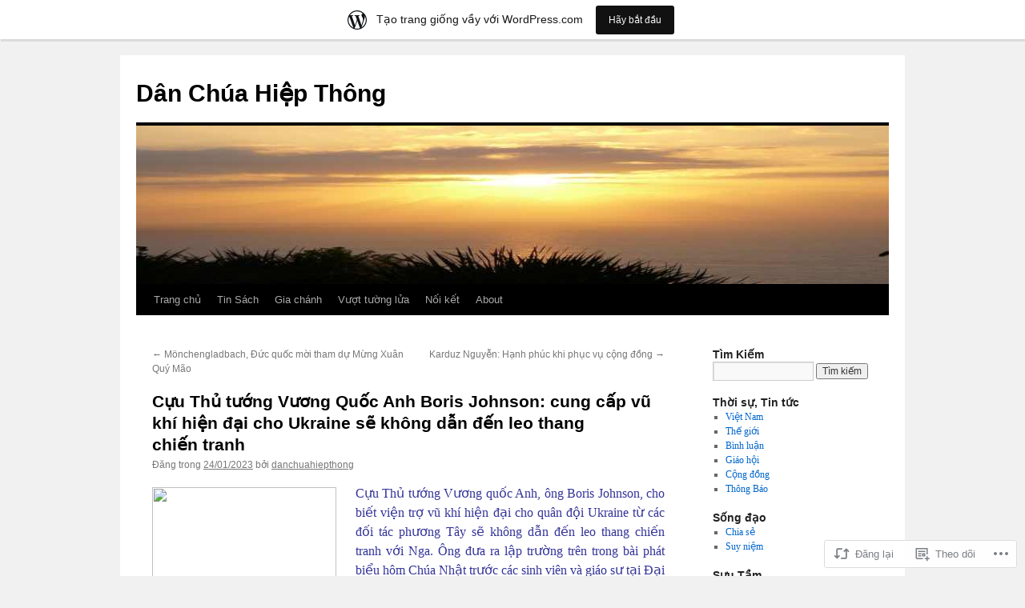

--- FILE ---
content_type: text/html; charset=UTF-8
request_url: https://danchuahiepthong.wordpress.com/2023/01/24/cuu-thu-tuong-vuong-quoc-anh-boris-johnson-cung-cap-vu-khi-hien-dai-cho-ukraine-se-khong-dan-den-leo-thang-chien-tranh/
body_size: 19637
content:
<!DOCTYPE html>
<html lang="vi">
<head>
<meta charset="UTF-8" />
<title>
Cựu Thủ tướng Vương Quốc Anh Boris Johnson: cung cấp vũ khí hiện đại cho Ukraine sẽ không dẫn đến leo thang chiến tranh | Dân Chúa Hiệp Thông</title>
<link rel="profile" href="https://gmpg.org/xfn/11" />
<link rel="stylesheet" type="text/css" media="all" href="https://s0.wp.com/wp-content/themes/pub/twentyten/style.css?m=1659017451i&amp;ver=20190507" />
<link rel="pingback" href="https://danchuahiepthong.wordpress.com/xmlrpc.php">
<meta name='robots' content='max-image-preview:large' />
<link rel='dns-prefetch' href='//s0.wp.com' />
<link rel="alternate" type="application/rss+xml" title="Dòng thông tin Dân Chúa Hiệp Thông &raquo;" href="https://danchuahiepthong.wordpress.com/feed/" />
<link rel="alternate" type="application/rss+xml" title="Dân Chúa Hiệp Thông &raquo; Dòng bình luận" href="https://danchuahiepthong.wordpress.com/comments/feed/" />
	<script type="text/javascript">
		/* <![CDATA[ */
		function addLoadEvent(func) {
			var oldonload = window.onload;
			if (typeof window.onload != 'function') {
				window.onload = func;
			} else {
				window.onload = function () {
					oldonload();
					func();
				}
			}
		}
		/* ]]> */
	</script>
	<link crossorigin='anonymous' rel='stylesheet' id='all-css-0-1' href='/_static/??-eJxtjNsKwjAQRH/IuBYl4oP4LWm6hDSbbMhu8Pe1pSheXgbOcGbgXo3nolgUcjeVeohFYEatzqeNITMvMXVCgYbkFCdTWfSL9l5kB/8vKSZ8H6/0o4/E4TXIriXUWIIZXYOn+tks41u+Dmc72NPhYo/zAy/zS9w=&cssminify=yes' type='text/css' media='all' />
<style id='wp-emoji-styles-inline-css'>

	img.wp-smiley, img.emoji {
		display: inline !important;
		border: none !important;
		box-shadow: none !important;
		height: 1em !important;
		width: 1em !important;
		margin: 0 0.07em !important;
		vertical-align: -0.1em !important;
		background: none !important;
		padding: 0 !important;
	}
/*# sourceURL=wp-emoji-styles-inline-css */
</style>
<link crossorigin='anonymous' rel='stylesheet' id='all-css-2-1' href='/wp-content/plugins/gutenberg-core/v22.4.0/build/styles/block-library/style.min.css?m=1768935615i&cssminify=yes' type='text/css' media='all' />
<style id='wp-block-library-inline-css'>
.has-text-align-justify {
	text-align:justify;
}
.has-text-align-justify{text-align:justify;}

/*# sourceURL=wp-block-library-inline-css */
</style><style id='global-styles-inline-css'>
:root{--wp--preset--aspect-ratio--square: 1;--wp--preset--aspect-ratio--4-3: 4/3;--wp--preset--aspect-ratio--3-4: 3/4;--wp--preset--aspect-ratio--3-2: 3/2;--wp--preset--aspect-ratio--2-3: 2/3;--wp--preset--aspect-ratio--16-9: 16/9;--wp--preset--aspect-ratio--9-16: 9/16;--wp--preset--color--black: #000;--wp--preset--color--cyan-bluish-gray: #abb8c3;--wp--preset--color--white: #fff;--wp--preset--color--pale-pink: #f78da7;--wp--preset--color--vivid-red: #cf2e2e;--wp--preset--color--luminous-vivid-orange: #ff6900;--wp--preset--color--luminous-vivid-amber: #fcb900;--wp--preset--color--light-green-cyan: #7bdcb5;--wp--preset--color--vivid-green-cyan: #00d084;--wp--preset--color--pale-cyan-blue: #8ed1fc;--wp--preset--color--vivid-cyan-blue: #0693e3;--wp--preset--color--vivid-purple: #9b51e0;--wp--preset--color--blue: #0066cc;--wp--preset--color--medium-gray: #666;--wp--preset--color--light-gray: #f1f1f1;--wp--preset--gradient--vivid-cyan-blue-to-vivid-purple: linear-gradient(135deg,rgb(6,147,227) 0%,rgb(155,81,224) 100%);--wp--preset--gradient--light-green-cyan-to-vivid-green-cyan: linear-gradient(135deg,rgb(122,220,180) 0%,rgb(0,208,130) 100%);--wp--preset--gradient--luminous-vivid-amber-to-luminous-vivid-orange: linear-gradient(135deg,rgb(252,185,0) 0%,rgb(255,105,0) 100%);--wp--preset--gradient--luminous-vivid-orange-to-vivid-red: linear-gradient(135deg,rgb(255,105,0) 0%,rgb(207,46,46) 100%);--wp--preset--gradient--very-light-gray-to-cyan-bluish-gray: linear-gradient(135deg,rgb(238,238,238) 0%,rgb(169,184,195) 100%);--wp--preset--gradient--cool-to-warm-spectrum: linear-gradient(135deg,rgb(74,234,220) 0%,rgb(151,120,209) 20%,rgb(207,42,186) 40%,rgb(238,44,130) 60%,rgb(251,105,98) 80%,rgb(254,248,76) 100%);--wp--preset--gradient--blush-light-purple: linear-gradient(135deg,rgb(255,206,236) 0%,rgb(152,150,240) 100%);--wp--preset--gradient--blush-bordeaux: linear-gradient(135deg,rgb(254,205,165) 0%,rgb(254,45,45) 50%,rgb(107,0,62) 100%);--wp--preset--gradient--luminous-dusk: linear-gradient(135deg,rgb(255,203,112) 0%,rgb(199,81,192) 50%,rgb(65,88,208) 100%);--wp--preset--gradient--pale-ocean: linear-gradient(135deg,rgb(255,245,203) 0%,rgb(182,227,212) 50%,rgb(51,167,181) 100%);--wp--preset--gradient--electric-grass: linear-gradient(135deg,rgb(202,248,128) 0%,rgb(113,206,126) 100%);--wp--preset--gradient--midnight: linear-gradient(135deg,rgb(2,3,129) 0%,rgb(40,116,252) 100%);--wp--preset--font-size--small: 13px;--wp--preset--font-size--medium: 20px;--wp--preset--font-size--large: 36px;--wp--preset--font-size--x-large: 42px;--wp--preset--font-family--albert-sans: 'Albert Sans', sans-serif;--wp--preset--font-family--alegreya: Alegreya, serif;--wp--preset--font-family--arvo: Arvo, serif;--wp--preset--font-family--bodoni-moda: 'Bodoni Moda', serif;--wp--preset--font-family--bricolage-grotesque: 'Bricolage Grotesque', sans-serif;--wp--preset--font-family--cabin: Cabin, sans-serif;--wp--preset--font-family--chivo: Chivo, sans-serif;--wp--preset--font-family--commissioner: Commissioner, sans-serif;--wp--preset--font-family--cormorant: Cormorant, serif;--wp--preset--font-family--courier-prime: 'Courier Prime', monospace;--wp--preset--font-family--crimson-pro: 'Crimson Pro', serif;--wp--preset--font-family--dm-mono: 'DM Mono', monospace;--wp--preset--font-family--dm-sans: 'DM Sans', sans-serif;--wp--preset--font-family--dm-serif-display: 'DM Serif Display', serif;--wp--preset--font-family--domine: Domine, serif;--wp--preset--font-family--eb-garamond: 'EB Garamond', serif;--wp--preset--font-family--epilogue: Epilogue, sans-serif;--wp--preset--font-family--fahkwang: Fahkwang, sans-serif;--wp--preset--font-family--figtree: Figtree, sans-serif;--wp--preset--font-family--fira-sans: 'Fira Sans', sans-serif;--wp--preset--font-family--fjalla-one: 'Fjalla One', sans-serif;--wp--preset--font-family--fraunces: Fraunces, serif;--wp--preset--font-family--gabarito: Gabarito, system-ui;--wp--preset--font-family--ibm-plex-mono: 'IBM Plex Mono', monospace;--wp--preset--font-family--ibm-plex-sans: 'IBM Plex Sans', sans-serif;--wp--preset--font-family--ibarra-real-nova: 'Ibarra Real Nova', serif;--wp--preset--font-family--instrument-serif: 'Instrument Serif', serif;--wp--preset--font-family--inter: Inter, sans-serif;--wp--preset--font-family--josefin-sans: 'Josefin Sans', sans-serif;--wp--preset--font-family--jost: Jost, sans-serif;--wp--preset--font-family--libre-baskerville: 'Libre Baskerville', serif;--wp--preset--font-family--libre-franklin: 'Libre Franklin', sans-serif;--wp--preset--font-family--literata: Literata, serif;--wp--preset--font-family--lora: Lora, serif;--wp--preset--font-family--merriweather: Merriweather, serif;--wp--preset--font-family--montserrat: Montserrat, sans-serif;--wp--preset--font-family--newsreader: Newsreader, serif;--wp--preset--font-family--noto-sans-mono: 'Noto Sans Mono', sans-serif;--wp--preset--font-family--nunito: Nunito, sans-serif;--wp--preset--font-family--open-sans: 'Open Sans', sans-serif;--wp--preset--font-family--overpass: Overpass, sans-serif;--wp--preset--font-family--pt-serif: 'PT Serif', serif;--wp--preset--font-family--petrona: Petrona, serif;--wp--preset--font-family--piazzolla: Piazzolla, serif;--wp--preset--font-family--playfair-display: 'Playfair Display', serif;--wp--preset--font-family--plus-jakarta-sans: 'Plus Jakarta Sans', sans-serif;--wp--preset--font-family--poppins: Poppins, sans-serif;--wp--preset--font-family--raleway: Raleway, sans-serif;--wp--preset--font-family--roboto: Roboto, sans-serif;--wp--preset--font-family--roboto-slab: 'Roboto Slab', serif;--wp--preset--font-family--rubik: Rubik, sans-serif;--wp--preset--font-family--rufina: Rufina, serif;--wp--preset--font-family--sora: Sora, sans-serif;--wp--preset--font-family--source-sans-3: 'Source Sans 3', sans-serif;--wp--preset--font-family--source-serif-4: 'Source Serif 4', serif;--wp--preset--font-family--space-mono: 'Space Mono', monospace;--wp--preset--font-family--syne: Syne, sans-serif;--wp--preset--font-family--texturina: Texturina, serif;--wp--preset--font-family--urbanist: Urbanist, sans-serif;--wp--preset--font-family--work-sans: 'Work Sans', sans-serif;--wp--preset--spacing--20: 0.44rem;--wp--preset--spacing--30: 0.67rem;--wp--preset--spacing--40: 1rem;--wp--preset--spacing--50: 1.5rem;--wp--preset--spacing--60: 2.25rem;--wp--preset--spacing--70: 3.38rem;--wp--preset--spacing--80: 5.06rem;--wp--preset--shadow--natural: 6px 6px 9px rgba(0, 0, 0, 0.2);--wp--preset--shadow--deep: 12px 12px 50px rgba(0, 0, 0, 0.4);--wp--preset--shadow--sharp: 6px 6px 0px rgba(0, 0, 0, 0.2);--wp--preset--shadow--outlined: 6px 6px 0px -3px rgb(255, 255, 255), 6px 6px rgb(0, 0, 0);--wp--preset--shadow--crisp: 6px 6px 0px rgb(0, 0, 0);}:where(body) { margin: 0; }:where(.is-layout-flex){gap: 0.5em;}:where(.is-layout-grid){gap: 0.5em;}body .is-layout-flex{display: flex;}.is-layout-flex{flex-wrap: wrap;align-items: center;}.is-layout-flex > :is(*, div){margin: 0;}body .is-layout-grid{display: grid;}.is-layout-grid > :is(*, div){margin: 0;}body{padding-top: 0px;padding-right: 0px;padding-bottom: 0px;padding-left: 0px;}:root :where(.wp-element-button, .wp-block-button__link){background-color: #32373c;border-width: 0;color: #fff;font-family: inherit;font-size: inherit;font-style: inherit;font-weight: inherit;letter-spacing: inherit;line-height: inherit;padding-top: calc(0.667em + 2px);padding-right: calc(1.333em + 2px);padding-bottom: calc(0.667em + 2px);padding-left: calc(1.333em + 2px);text-decoration: none;text-transform: inherit;}.has-black-color{color: var(--wp--preset--color--black) !important;}.has-cyan-bluish-gray-color{color: var(--wp--preset--color--cyan-bluish-gray) !important;}.has-white-color{color: var(--wp--preset--color--white) !important;}.has-pale-pink-color{color: var(--wp--preset--color--pale-pink) !important;}.has-vivid-red-color{color: var(--wp--preset--color--vivid-red) !important;}.has-luminous-vivid-orange-color{color: var(--wp--preset--color--luminous-vivid-orange) !important;}.has-luminous-vivid-amber-color{color: var(--wp--preset--color--luminous-vivid-amber) !important;}.has-light-green-cyan-color{color: var(--wp--preset--color--light-green-cyan) !important;}.has-vivid-green-cyan-color{color: var(--wp--preset--color--vivid-green-cyan) !important;}.has-pale-cyan-blue-color{color: var(--wp--preset--color--pale-cyan-blue) !important;}.has-vivid-cyan-blue-color{color: var(--wp--preset--color--vivid-cyan-blue) !important;}.has-vivid-purple-color{color: var(--wp--preset--color--vivid-purple) !important;}.has-blue-color{color: var(--wp--preset--color--blue) !important;}.has-medium-gray-color{color: var(--wp--preset--color--medium-gray) !important;}.has-light-gray-color{color: var(--wp--preset--color--light-gray) !important;}.has-black-background-color{background-color: var(--wp--preset--color--black) !important;}.has-cyan-bluish-gray-background-color{background-color: var(--wp--preset--color--cyan-bluish-gray) !important;}.has-white-background-color{background-color: var(--wp--preset--color--white) !important;}.has-pale-pink-background-color{background-color: var(--wp--preset--color--pale-pink) !important;}.has-vivid-red-background-color{background-color: var(--wp--preset--color--vivid-red) !important;}.has-luminous-vivid-orange-background-color{background-color: var(--wp--preset--color--luminous-vivid-orange) !important;}.has-luminous-vivid-amber-background-color{background-color: var(--wp--preset--color--luminous-vivid-amber) !important;}.has-light-green-cyan-background-color{background-color: var(--wp--preset--color--light-green-cyan) !important;}.has-vivid-green-cyan-background-color{background-color: var(--wp--preset--color--vivid-green-cyan) !important;}.has-pale-cyan-blue-background-color{background-color: var(--wp--preset--color--pale-cyan-blue) !important;}.has-vivid-cyan-blue-background-color{background-color: var(--wp--preset--color--vivid-cyan-blue) !important;}.has-vivid-purple-background-color{background-color: var(--wp--preset--color--vivid-purple) !important;}.has-blue-background-color{background-color: var(--wp--preset--color--blue) !important;}.has-medium-gray-background-color{background-color: var(--wp--preset--color--medium-gray) !important;}.has-light-gray-background-color{background-color: var(--wp--preset--color--light-gray) !important;}.has-black-border-color{border-color: var(--wp--preset--color--black) !important;}.has-cyan-bluish-gray-border-color{border-color: var(--wp--preset--color--cyan-bluish-gray) !important;}.has-white-border-color{border-color: var(--wp--preset--color--white) !important;}.has-pale-pink-border-color{border-color: var(--wp--preset--color--pale-pink) !important;}.has-vivid-red-border-color{border-color: var(--wp--preset--color--vivid-red) !important;}.has-luminous-vivid-orange-border-color{border-color: var(--wp--preset--color--luminous-vivid-orange) !important;}.has-luminous-vivid-amber-border-color{border-color: var(--wp--preset--color--luminous-vivid-amber) !important;}.has-light-green-cyan-border-color{border-color: var(--wp--preset--color--light-green-cyan) !important;}.has-vivid-green-cyan-border-color{border-color: var(--wp--preset--color--vivid-green-cyan) !important;}.has-pale-cyan-blue-border-color{border-color: var(--wp--preset--color--pale-cyan-blue) !important;}.has-vivid-cyan-blue-border-color{border-color: var(--wp--preset--color--vivid-cyan-blue) !important;}.has-vivid-purple-border-color{border-color: var(--wp--preset--color--vivid-purple) !important;}.has-blue-border-color{border-color: var(--wp--preset--color--blue) !important;}.has-medium-gray-border-color{border-color: var(--wp--preset--color--medium-gray) !important;}.has-light-gray-border-color{border-color: var(--wp--preset--color--light-gray) !important;}.has-vivid-cyan-blue-to-vivid-purple-gradient-background{background: var(--wp--preset--gradient--vivid-cyan-blue-to-vivid-purple) !important;}.has-light-green-cyan-to-vivid-green-cyan-gradient-background{background: var(--wp--preset--gradient--light-green-cyan-to-vivid-green-cyan) !important;}.has-luminous-vivid-amber-to-luminous-vivid-orange-gradient-background{background: var(--wp--preset--gradient--luminous-vivid-amber-to-luminous-vivid-orange) !important;}.has-luminous-vivid-orange-to-vivid-red-gradient-background{background: var(--wp--preset--gradient--luminous-vivid-orange-to-vivid-red) !important;}.has-very-light-gray-to-cyan-bluish-gray-gradient-background{background: var(--wp--preset--gradient--very-light-gray-to-cyan-bluish-gray) !important;}.has-cool-to-warm-spectrum-gradient-background{background: var(--wp--preset--gradient--cool-to-warm-spectrum) !important;}.has-blush-light-purple-gradient-background{background: var(--wp--preset--gradient--blush-light-purple) !important;}.has-blush-bordeaux-gradient-background{background: var(--wp--preset--gradient--blush-bordeaux) !important;}.has-luminous-dusk-gradient-background{background: var(--wp--preset--gradient--luminous-dusk) !important;}.has-pale-ocean-gradient-background{background: var(--wp--preset--gradient--pale-ocean) !important;}.has-electric-grass-gradient-background{background: var(--wp--preset--gradient--electric-grass) !important;}.has-midnight-gradient-background{background: var(--wp--preset--gradient--midnight) !important;}.has-small-font-size{font-size: var(--wp--preset--font-size--small) !important;}.has-medium-font-size{font-size: var(--wp--preset--font-size--medium) !important;}.has-large-font-size{font-size: var(--wp--preset--font-size--large) !important;}.has-x-large-font-size{font-size: var(--wp--preset--font-size--x-large) !important;}.has-albert-sans-font-family{font-family: var(--wp--preset--font-family--albert-sans) !important;}.has-alegreya-font-family{font-family: var(--wp--preset--font-family--alegreya) !important;}.has-arvo-font-family{font-family: var(--wp--preset--font-family--arvo) !important;}.has-bodoni-moda-font-family{font-family: var(--wp--preset--font-family--bodoni-moda) !important;}.has-bricolage-grotesque-font-family{font-family: var(--wp--preset--font-family--bricolage-grotesque) !important;}.has-cabin-font-family{font-family: var(--wp--preset--font-family--cabin) !important;}.has-chivo-font-family{font-family: var(--wp--preset--font-family--chivo) !important;}.has-commissioner-font-family{font-family: var(--wp--preset--font-family--commissioner) !important;}.has-cormorant-font-family{font-family: var(--wp--preset--font-family--cormorant) !important;}.has-courier-prime-font-family{font-family: var(--wp--preset--font-family--courier-prime) !important;}.has-crimson-pro-font-family{font-family: var(--wp--preset--font-family--crimson-pro) !important;}.has-dm-mono-font-family{font-family: var(--wp--preset--font-family--dm-mono) !important;}.has-dm-sans-font-family{font-family: var(--wp--preset--font-family--dm-sans) !important;}.has-dm-serif-display-font-family{font-family: var(--wp--preset--font-family--dm-serif-display) !important;}.has-domine-font-family{font-family: var(--wp--preset--font-family--domine) !important;}.has-eb-garamond-font-family{font-family: var(--wp--preset--font-family--eb-garamond) !important;}.has-epilogue-font-family{font-family: var(--wp--preset--font-family--epilogue) !important;}.has-fahkwang-font-family{font-family: var(--wp--preset--font-family--fahkwang) !important;}.has-figtree-font-family{font-family: var(--wp--preset--font-family--figtree) !important;}.has-fira-sans-font-family{font-family: var(--wp--preset--font-family--fira-sans) !important;}.has-fjalla-one-font-family{font-family: var(--wp--preset--font-family--fjalla-one) !important;}.has-fraunces-font-family{font-family: var(--wp--preset--font-family--fraunces) !important;}.has-gabarito-font-family{font-family: var(--wp--preset--font-family--gabarito) !important;}.has-ibm-plex-mono-font-family{font-family: var(--wp--preset--font-family--ibm-plex-mono) !important;}.has-ibm-plex-sans-font-family{font-family: var(--wp--preset--font-family--ibm-plex-sans) !important;}.has-ibarra-real-nova-font-family{font-family: var(--wp--preset--font-family--ibarra-real-nova) !important;}.has-instrument-serif-font-family{font-family: var(--wp--preset--font-family--instrument-serif) !important;}.has-inter-font-family{font-family: var(--wp--preset--font-family--inter) !important;}.has-josefin-sans-font-family{font-family: var(--wp--preset--font-family--josefin-sans) !important;}.has-jost-font-family{font-family: var(--wp--preset--font-family--jost) !important;}.has-libre-baskerville-font-family{font-family: var(--wp--preset--font-family--libre-baskerville) !important;}.has-libre-franklin-font-family{font-family: var(--wp--preset--font-family--libre-franklin) !important;}.has-literata-font-family{font-family: var(--wp--preset--font-family--literata) !important;}.has-lora-font-family{font-family: var(--wp--preset--font-family--lora) !important;}.has-merriweather-font-family{font-family: var(--wp--preset--font-family--merriweather) !important;}.has-montserrat-font-family{font-family: var(--wp--preset--font-family--montserrat) !important;}.has-newsreader-font-family{font-family: var(--wp--preset--font-family--newsreader) !important;}.has-noto-sans-mono-font-family{font-family: var(--wp--preset--font-family--noto-sans-mono) !important;}.has-nunito-font-family{font-family: var(--wp--preset--font-family--nunito) !important;}.has-open-sans-font-family{font-family: var(--wp--preset--font-family--open-sans) !important;}.has-overpass-font-family{font-family: var(--wp--preset--font-family--overpass) !important;}.has-pt-serif-font-family{font-family: var(--wp--preset--font-family--pt-serif) !important;}.has-petrona-font-family{font-family: var(--wp--preset--font-family--petrona) !important;}.has-piazzolla-font-family{font-family: var(--wp--preset--font-family--piazzolla) !important;}.has-playfair-display-font-family{font-family: var(--wp--preset--font-family--playfair-display) !important;}.has-plus-jakarta-sans-font-family{font-family: var(--wp--preset--font-family--plus-jakarta-sans) !important;}.has-poppins-font-family{font-family: var(--wp--preset--font-family--poppins) !important;}.has-raleway-font-family{font-family: var(--wp--preset--font-family--raleway) !important;}.has-roboto-font-family{font-family: var(--wp--preset--font-family--roboto) !important;}.has-roboto-slab-font-family{font-family: var(--wp--preset--font-family--roboto-slab) !important;}.has-rubik-font-family{font-family: var(--wp--preset--font-family--rubik) !important;}.has-rufina-font-family{font-family: var(--wp--preset--font-family--rufina) !important;}.has-sora-font-family{font-family: var(--wp--preset--font-family--sora) !important;}.has-source-sans-3-font-family{font-family: var(--wp--preset--font-family--source-sans-3) !important;}.has-source-serif-4-font-family{font-family: var(--wp--preset--font-family--source-serif-4) !important;}.has-space-mono-font-family{font-family: var(--wp--preset--font-family--space-mono) !important;}.has-syne-font-family{font-family: var(--wp--preset--font-family--syne) !important;}.has-texturina-font-family{font-family: var(--wp--preset--font-family--texturina) !important;}.has-urbanist-font-family{font-family: var(--wp--preset--font-family--urbanist) !important;}.has-work-sans-font-family{font-family: var(--wp--preset--font-family--work-sans) !important;}
/*# sourceURL=global-styles-inline-css */
</style>

<style id='classic-theme-styles-inline-css'>
.wp-block-button__link{background-color:#32373c;border-radius:9999px;box-shadow:none;color:#fff;font-size:1.125em;padding:calc(.667em + 2px) calc(1.333em + 2px);text-decoration:none}.wp-block-file__button{background:#32373c;color:#fff}.wp-block-accordion-heading{margin:0}.wp-block-accordion-heading__toggle{background-color:inherit!important;color:inherit!important}.wp-block-accordion-heading__toggle:not(:focus-visible){outline:none}.wp-block-accordion-heading__toggle:focus,.wp-block-accordion-heading__toggle:hover{background-color:inherit!important;border:none;box-shadow:none;color:inherit;padding:var(--wp--preset--spacing--20,1em) 0;text-decoration:none}.wp-block-accordion-heading__toggle:focus-visible{outline:auto;outline-offset:0}
/*# sourceURL=/wp-content/plugins/gutenberg-core/v22.4.0/build/styles/block-library/classic.min.css */
</style>
<link crossorigin='anonymous' rel='stylesheet' id='all-css-4-1' href='/_static/??-eJyNjs0KAjEMhF/IGBdccQ/is7Q11mr/aFrKvr1RL4qyeAmZYb5ksGcwKVaKFUOD7Jt1kdGkQuKHrCpKItDJKfIUJLY2zCv8jfUsDGidCzGDzOBagHoRkL+4l425aaxdjFlc1D6Z259ZrrMneP5cKlVIjlpZLUrqTS5BlhJIFVVdih8Czl658kCP4TDshs12nMb9dL0D5+N7rw==&cssminify=yes' type='text/css' media='all' />
<style id='jetpack-global-styles-frontend-style-inline-css'>
:root { --font-headings: unset; --font-base: unset; --font-headings-default: -apple-system,BlinkMacSystemFont,"Segoe UI",Roboto,Oxygen-Sans,Ubuntu,Cantarell,"Helvetica Neue",sans-serif; --font-base-default: -apple-system,BlinkMacSystemFont,"Segoe UI",Roboto,Oxygen-Sans,Ubuntu,Cantarell,"Helvetica Neue",sans-serif;}
/*# sourceURL=jetpack-global-styles-frontend-style-inline-css */
</style>
<link crossorigin='anonymous' rel='stylesheet' id='all-css-6-1' href='/_static/??-eJyNjcEKwjAQRH/IuFRT6kX8FNkmS5K6yQY3Qfx7bfEiXrwM82B4A49qnJRGpUHupnIPqSgs1Cq624chi6zhO5OCRryTR++fW00l7J3qDv43XVNxoOISsmEJol/wY2uR8vs3WggsM/I6uOTzMI3Hw8lOg11eUT1JKA==&cssminify=yes' type='text/css' media='all' />
<script type="text/javascript" id="jetpack_related-posts-js-extra">
/* <![CDATA[ */
var related_posts_js_options = {"post_heading":"h4"};
//# sourceURL=jetpack_related-posts-js-extra
/* ]]> */
</script>
<script type="text/javascript" id="wpcom-actionbar-placeholder-js-extra">
/* <![CDATA[ */
var actionbardata = {"siteID":"18500506","postID":"115862","siteURL":"https://danchuahiepthong.wordpress.com","xhrURL":"https://danchuahiepthong.wordpress.com/wp-admin/admin-ajax.php","nonce":"0c03c43c55","isLoggedIn":"","statusMessage":"","subsEmailDefault":"instantly","proxyScriptUrl":"https://s0.wp.com/wp-content/js/wpcom-proxy-request.js?m=1513050504i&amp;ver=20211021","shortlink":"https://wp.me/p1fCPg-u8K","i18n":{"followedText":"C\u00e1c b\u00e0i vi\u1ebft m\u1edbi t\u1eeb trang web n\u00e0y gi\u1edd s\u1ebd xu\u1ea5t hi\u1ec7n trong \u003Ca href=\"https://wordpress.com/reader\"\u003EReader\u003C/a\u003E c\u1ee7a b\u1ea1n","foldBar":"\u1ea8n menu","unfoldBar":"Hi\u1ec7n menu","shortLinkCopied":"Li\u00ean k\u1ebft ng\u1eafn \u0111\u00e3 \u0111\u01b0\u1ee3c sao ch\u00e9p v\u00e0o clipboard."}};
//# sourceURL=wpcom-actionbar-placeholder-js-extra
/* ]]> */
</script>
<script type="text/javascript" id="jetpack-mu-wpcom-settings-js-before">
/* <![CDATA[ */
var JETPACK_MU_WPCOM_SETTINGS = {"assetsUrl":"https://s0.wp.com/wp-content/mu-plugins/jetpack-mu-wpcom-plugin/moon/jetpack_vendor/automattic/jetpack-mu-wpcom/src/build/"};
//# sourceURL=jetpack-mu-wpcom-settings-js-before
/* ]]> */
</script>
<script crossorigin='anonymous' type='text/javascript'  src='/_static/??/wp-content/mu-plugins/jetpack-plugin/moon/_inc/build/related-posts/related-posts.min.js,/wp-content/js/rlt-proxy.js?m=1755006225j'></script>
<script type="text/javascript" id="rlt-proxy-js-after">
/* <![CDATA[ */
	rltInitialize( {"token":null,"iframeOrigins":["https:\/\/widgets.wp.com"]} );
//# sourceURL=rlt-proxy-js-after
/* ]]> */
</script>
<link rel="EditURI" type="application/rsd+xml" title="RSD" href="https://danchuahiepthong.wordpress.com/xmlrpc.php?rsd" />
<meta name="generator" content="WordPress.com" />
<link rel="canonical" href="https://danchuahiepthong.wordpress.com/2023/01/24/cuu-thu-tuong-vuong-quoc-anh-boris-johnson-cung-cap-vu-khi-hien-dai-cho-ukraine-se-khong-dan-den-leo-thang-chien-tranh/" />
<link rel='shortlink' href='https://wp.me/p1fCPg-u8K' />
<link rel="alternate" type="application/json+oembed" href="https://public-api.wordpress.com/oembed/?format=json&amp;url=https%3A%2F%2Fdanchuahiepthong.wordpress.com%2F2023%2F01%2F24%2Fcuu-thu-tuong-vuong-quoc-anh-boris-johnson-cung-cap-vu-khi-hien-dai-cho-ukraine-se-khong-dan-den-leo-thang-chien-tranh%2F&amp;for=wpcom-auto-discovery" /><link rel="alternate" type="application/xml+oembed" href="https://public-api.wordpress.com/oembed/?format=xml&amp;url=https%3A%2F%2Fdanchuahiepthong.wordpress.com%2F2023%2F01%2F24%2Fcuu-thu-tuong-vuong-quoc-anh-boris-johnson-cung-cap-vu-khi-hien-dai-cho-ukraine-se-khong-dan-den-leo-thang-chien-tranh%2F&amp;for=wpcom-auto-discovery" />
<!-- Jetpack Open Graph Tags -->
<meta property="og:type" content="article" />
<meta property="og:title" content="Cựu Thủ tướng Vương Quốc Anh Boris Johnson: cung cấp vũ khí hiện đại cho Ukraine sẽ không dẫn đến leo thang chiến tranh" />
<meta property="og:url" content="https://danchuahiepthong.wordpress.com/2023/01/24/cuu-thu-tuong-vuong-quoc-anh-boris-johnson-cung-cap-vu-khi-hien-dai-cho-ukraine-se-khong-dan-den-leo-thang-chien-tranh/" />
<meta property="og:description" content="Cựu Thủ tướng Vương quốc Anh, ông Boris Johnson, cho biết viện trợ vũ khí hiện đại cho quân đội Ukraine từ các đối tác phương Tây sẽ không dẫn đến leo thang chiến tranh với Nga. Ông đưa ra lập trườ…" />
<meta property="article:published_time" content="2023-01-23T23:00:09+00:00" />
<meta property="article:modified_time" content="2023-01-23T15:09:41+00:00" />
<meta property="og:site_name" content="Dân Chúa Hiệp Thông" />
<meta property="og:image" content="https://www.telegraph.co.uk/content/dam/world-news/2023/01/22/TELEMMGLPICT000322916888_trans_NvBQzQNjv4BqpQ0vMMZu_p35I0xEFXLC8W7ONh6xTYDYpy50WxDJi1s.jpeg?imwidth=480" />
<meta property="og:image:width" content="230" />
<meta property="og:image:height" content="144" />
<meta property="og:image:alt" content="" />
<meta property="og:locale" content="vi_VN" />
<meta property="fb:app_id" content="249643311490" />
<meta property="article:publisher" content="https://www.facebook.com/WordPresscom" />
<meta name="twitter:text:title" content="Cựu Thủ tướng Vương Quốc Anh Boris Johnson: cung cấp vũ khí hiện đại cho Ukraine sẽ không dẫn đến leo thang chiến&nbsp;tranh" />
<meta name="twitter:image" content="https://www.telegraph.co.uk/content/dam/world-news/2023/01/22/TELEMMGLPICT000322916888_trans_NvBQzQNjv4BqpQ0vMMZu_p35I0xEFXLC8W7ONh6xTYDYpy50WxDJi1s.jpeg?imwidth=480&#038;w=144" />
<meta name="twitter:card" content="summary" />

<!-- End Jetpack Open Graph Tags -->
<link rel="shortcut icon" type="image/x-icon" href="https://s0.wp.com/i/favicon.ico?m=1713425267i" sizes="16x16 24x24 32x32 48x48" />
<link rel="icon" type="image/x-icon" href="https://s0.wp.com/i/favicon.ico?m=1713425267i" sizes="16x16 24x24 32x32 48x48" />
<link rel="apple-touch-icon" href="https://s0.wp.com/i/webclip.png?m=1713868326i" />
<link rel='openid.server' href='https://danchuahiepthong.wordpress.com/?openidserver=1' />
<link rel='openid.delegate' href='https://danchuahiepthong.wordpress.com/' />
<link rel="search" type="application/opensearchdescription+xml" href="https://danchuahiepthong.wordpress.com/osd.xml" title="Dân Chúa Hiệp Thông" />
<link rel="search" type="application/opensearchdescription+xml" href="https://s1.wp.com/opensearch.xml" title="WordPress.com" />
<meta name="description" content="Cựu Thủ tướng Vương quốc Anh, ông Boris Johnson, cho biết viện trợ vũ khí hiện đại cho quân đội Ukraine từ các đối tác phương Tây sẽ không dẫn đến leo thang chiến tranh với Nga. Ông đưa ra lập trường trên trong bài phát biểu hôm Chúa Nhật trước các sinh viên và&hellip;" />
</head>

<body class="wp-singular post-template-default single single-post postid-115862 single-format-standard wp-theme-pubtwentyten customizer-styles-applied single-author jetpack-reblog-enabled has-marketing-bar has-marketing-bar-theme-twenty-ten">
<div id="wrapper" class="hfeed">
	<div id="header">
		<div id="masthead">
			<div id="branding" role="banner">
								<div id="site-title">
					<span>
						<a href="https://danchuahiepthong.wordpress.com/" title="Dân Chúa Hiệp Thông" rel="home">Dân Chúa Hiệp Thông</a>
					</span>
				</div>
				<div id="site-description"></div>

									<a class="home-link" href="https://danchuahiepthong.wordpress.com/" title="Dân Chúa Hiệp Thông" rel="home">
						<img src="https://danchuahiepthong.wordpress.com/wp-content/uploads/2010/12/beten4.jpg" width="940" height="198" alt="" />
					</a>
								</div><!-- #branding -->

			<div id="access" role="navigation">
								<div class="skip-link screen-reader-text"><a href="#content" title="Bỏ qua nội dung">Bỏ qua nội dung</a></div>
				<div class="menu"><ul>
<li ><a href="https://danchuahiepthong.wordpress.com/">Trang chủ</a></li><li class="page_item page-item-66650"><a href="https://danchuahiepthong.wordpress.com/tin-sach/">Tin Sách</a></li>
<li class="page_item page-item-11662"><a href="https://danchuahiepthong.wordpress.com/gia-chanh/">Gia chánh</a></li>
<li class="page_item page-item-8464"><a href="https://danchuahiepthong.wordpress.com/vuot-tuong-lua/">Vượt tường lửa</a></li>
<li class="page_item page-item-6779"><a href="https://danchuahiepthong.wordpress.com/noi-ket/">Nối kết</a></li>
<li class="page_item page-item-2"><a href="https://danchuahiepthong.wordpress.com/about/">About</a></li>
</ul></div>
			</div><!-- #access -->
		</div><!-- #masthead -->
	</div><!-- #header -->

	<div id="main">

		<div id="container">
			<div id="content" role="main">

			

				<div id="nav-above" class="navigation">
					<div class="nav-previous"><a href="https://danchuahiepthong.wordpress.com/2023/01/23/monchengladbach-duc-quoc-moi-tham-du-mung-xuan-quy-mao/" rel="prev"><span class="meta-nav">&larr;</span> Mönchengladbach, Đức quốc mời tham dự Mừng Xuân Quý&nbsp;Mão</a></div>
					<div class="nav-next"><a href="https://danchuahiepthong.wordpress.com/2023/01/24/karduz-nguyen-hanh-phuc-khi-phuc-vu-cong-dong/" rel="next">Karduz Nguyễn: Hạnh phúc khi phục vụ cộng&nbsp;đồng <span class="meta-nav">&rarr;</span></a></div>
				</div><!-- #nav-above -->

				<div id="post-115862" class="post-115862 post type-post status-publish format-standard hentry category-th-gii">
											<h2 class="entry-title"><a href="https://danchuahiepthong.wordpress.com/2023/01/24/cuu-thu-tuong-vuong-quoc-anh-boris-johnson-cung-cap-vu-khi-hien-dai-cho-ukraine-se-khong-dan-den-leo-thang-chien-tranh/" rel="bookmark">Cựu Thủ tướng Vương Quốc Anh Boris Johnson: cung cấp vũ khí hiện đại cho Ukraine sẽ không dẫn đến leo thang chiến&nbsp;tranh</a></h2>					
					<div class="entry-meta">
						<span class="meta-prep meta-prep-author">Đăng trong</span> <a href="https://danchuahiepthong.wordpress.com/2023/01/24/cuu-thu-tuong-vuong-quoc-anh-boris-johnson-cung-cap-vu-khi-hien-dai-cho-ukraine-se-khong-dan-den-leo-thang-chien-tranh/" title="00:00" rel="bookmark"><span class="entry-date">24/01/2023</span></a> <span class="meta-sep">bởi</span> <span class="author vcard"><a class="url fn n" href="https://danchuahiepthong.wordpress.com/author/danchuahiepthong/" title="Xem tất cả bài viết bởi danchuahiepthong">danchuahiepthong</a></span>					</div><!-- .entry-meta -->

					<div class="entry-content">
						<p style="text-align: justify"><span style="color: #333399"><img class="alignleft" src="https://www.telegraph.co.uk/content/dam/world-news/2023/01/22/TELEMMGLPICT000322916888_trans_NvBQzQNjv4BqpQ0vMMZu_p35I0xEFXLC8W7ONh6xTYDYpy50WxDJi1s.jpeg?imwidth=480" width="230" height="144" />Cựu Thủ tướng Vương quốc Anh, ông Boris Johnson, cho biết viện trợ vũ khí hiện đại cho quân đội Ukraine từ các đối tác phương Tây sẽ không dẫn đến leo thang chiến tranh với Nga. Ông đưa ra lập trường trên trong bài phát biểu hôm Chúa Nhật trước các sinh viên và giáo sư tại Đại học Quốc gia Taras Shevchenko ở Kyiv.<span id="more-115862"></span></span></p>
<p style="text-align: justify"><span style="color: #333399">“<em>Đừng nghe lập luận của những người nói về leo thang căng thẳng. Người dân phương Tây lo lắng rằng mọi thứ sẽ leo thang nếu chúng tôi cung cấp vũ khí cho Ukraine. Tôi đã ở Bucha. Làm sao còn có thể leo thang đối đầu khi một bên đã sử dụng những loại máy bay hiện đại tối tân nhất để ném bom khu dân cư? Ukraine xứng đáng nhận được mọi sự giúp đỡ có thể</em>”.</span></p>
<p style="text-align: center"><img class="aligncenter" src="https://cdn.tuoitre.vn/thumb_w/730/471584752817336320/2023/1/22/johnson-16743975805132038511938.jpg" width="560" height="401" border="0" /><span style="color: #333399"><i>Cựu thủ tướng Anh Boris Johnson thăm thị trấn Boroyanka, nơi bị tàn phá nặng nề trong cuộc xung đột Nga &#8211; Ukraine, vào ngày 22-1 &#8211; Ảnh: REUTERS</i></span></p>
<p style="text-align: justify"><span style="color: #333399">Johnson nói tiếp, rằng Ukraine nên “tìm kiếm vận mệnh của mình trong NATO” bởi vì việc không ở trong NATO “đã dẫn đến cuộc chiến tồi tệ nhất ở Âu Châu trong 80 năm qua”.</span></p>
<p style="text-align: justify"><span style="color: #333399">Johnson cho biết cả thế giới “<strong>nợ Ukraine</strong>”, bởi vì họ đang đấu tranh cho tất cả những người có khả năng trở thành “nạn nhân của sự xâm lược của Vladimir Putin.” Ông cho biết, Ukraine “chiến đấu vì tự do trên toàn thế giới” và người dân Anh ủng hộ Ukraine &#8220;100%”.</span></p>
<p style="text-align: justify"><span style="color: #333399">“<em>Chúng tôi, những người bạn của các bạn, sẽ giúp các bạn kết thúc cuộc chiến này càng sớm càng tốt vào năm 2023. Bởi vì đó sẽ là điều tốt nhất cho thế giới — để mọi người không chết, và đó sẽ là điều tốt nhất cho Ukraine và nói thẳng ra là cả đối với người dân Nga cũng vậy. Cuối cùng thì hãy giải quyết vấn đề này đ</em>i”</span></p>
<p style="text-align: justify"><span style="color: #333399">Theo Johnson, cần phải cung cấp cho Ukraine tất cả các loại vũ khí cần thiết càng sớm càng tốt để kết thúc chiến tranh.</span></p>
<p style="text-align: justify"><span style="color: #333399">“<em>Điều này có nghĩa là chúng tôi phải cung cấp xe tăng. Tôi tự hào rằng Vương Quốc Anh là quốc gia đầu tiên gửi xe tăng Challenger và chúng tôi mong đợi xe tăng từ các quốc gia khác. Chúng tôi muốn có máy bay cho người dân Ukraine, và chúng tôi cần trang bị tốt hơn, đủ loại vũ khí để cho phép bạn bảo vệ đất nước của mình,</em>” ông nói giữa những tràng pháo tay tán thưởng không dứt của các giáo sư và sinh viên.</span></p>
<p><span style="color: #333399;text-align: justify">Tưởng cũng nên nhắc lại là trong cuộc phỏng vấn dành cho các phóng viên báo chí hôm thứ Năm 19 Tháng Giêng, cựu Thủ tướng Anh Boris Johnson, cho rằng Putin chỉ hù dọa chứ không dám dùng đến vũ khí hạt nhân.</span></p>
<p style="text-align: justify"><span style="color: #333399">Johnson nói rằng ông hết sức ngưỡng mộ tổng thống Zelenskiy và khí phách anh hùng của người dân Ukraine. Ông cảnh báo rằng có lẽ chúng ta đã dành quá nhiều thời gian cho nỗi ám ảnh Putin và lo lắng về việc leo thang xung đột.</span></p>
<p><img class="imgcontent aligncenter" src="https://image.thanhnien.vn/w2048/Uploaded/2023/sgtnrb/2023_01_22/2023-01-22t124212z-64878343-rc2kvy925vgu-rtrmadp-3-ukraine-crisis-johnson-9708.jpg" alt="Chiến sự ngày 333: Ba Lan chỉ trích Đức, đòi lập 'liên minh' qua mặt Berlin - ảnh 2" width="481" height="321" data-width="6000" data-height="4000" /></p>
<p style="text-align: center"><span style="color: #333399"><em>Cựu thủ tướng Anh Boris Johnson tại Bucha, Ukraine, ngày 22.01.2023 (Reuters)</em></span></p>
<p style="text-align: justify"><span style="color: #333399">Johnson nói rằng ông đã nghe những lo ngại này trước khi chấp thuận cung cấp vũ khí chống tăng vác vai cho Ukraine.</span></p>
<p style="text-align: justify"><span style="color: #333399">“<em>Làm thế nào bạn có thể không leo thang chống lại một tên đang gây ra một cuộc chiến tổng lực chống lại dân thường?</em>”</span></p>
<p style="text-align: justify"><span style="color: #333399">Johnson khẳng định Putin sẽ không sử dụng vũ khí hạt nhân, đồng thời so sánh tổng thống Nga với “thằng béo trong phim Dickens muốn làm da thịt chúng ta sởn gai ốc”. Hắn ta chỉ hù dọa cho chúng ta sợ.</span></p>
<p style="text-align: justify"><span style="color: #333399">Johnson chỉ ra rằng việc sử dụng vũ khí hạt nhân sẽ gây ra tình trạng tê liệt kinh tế. Thêm vào đó, các quốc gia đang tiếp tục mang đến cho hắn những lợi ích vì lập trường lưng chừng của họ sẽ nhanh chóng quay sang chống lại ông ta (Putin).</span></p>
<p style="text-align: justify"><span style="color: #333399">“Ông ta sẽ không làm điều đó đâu,” Ông Johnson nói.</span></p>
<div id="jp-post-flair" class="sharedaddy sd-like-enabled sd-sharing-enabled"><div class="sharedaddy sd-sharing-enabled"><div class="robots-nocontent sd-block sd-social sd-social-icon-text sd-sharing"><h3 class="sd-title">Chia sẻ:</h3><div class="sd-content"><ul><li class="share-facebook"><a rel="nofollow noopener noreferrer"
				data-shared="sharing-facebook-115862"
				class="share-facebook sd-button share-icon"
				href="https://danchuahiepthong.wordpress.com/2023/01/24/cuu-thu-tuong-vuong-quoc-anh-boris-johnson-cung-cap-vu-khi-hien-dai-cho-ukraine-se-khong-dan-den-leo-thang-chien-tranh/?share=facebook"
				target="_blank"
				aria-labelledby="sharing-facebook-115862"
				>
				<span id="sharing-facebook-115862" hidden>Chia sẻ lên Facebook (Mở trong cửa sổ mới)</span>
				<span>Facebook</span>
			</a></li><li class="share-x"><a rel="nofollow noopener noreferrer"
				data-shared="sharing-x-115862"
				class="share-x sd-button share-icon"
				href="https://danchuahiepthong.wordpress.com/2023/01/24/cuu-thu-tuong-vuong-quoc-anh-boris-johnson-cung-cap-vu-khi-hien-dai-cho-ukraine-se-khong-dan-den-leo-thang-chien-tranh/?share=x"
				target="_blank"
				aria-labelledby="sharing-x-115862"
				>
				<span id="sharing-x-115862" hidden>Chia sẻ trên X (Mở trong cửa sổ mới)</span>
				<span>X</span>
			</a></li><li class="share-end"></li></ul></div></div></div><div class='sharedaddy sd-block sd-like jetpack-likes-widget-wrapper jetpack-likes-widget-unloaded' id='like-post-wrapper-18500506-115862-6977b61ac1be9' data-src='//widgets.wp.com/likes/index.html?ver=20260126#blog_id=18500506&amp;post_id=115862&amp;origin=danchuahiepthong.wordpress.com&amp;obj_id=18500506-115862-6977b61ac1be9' data-name='like-post-frame-18500506-115862-6977b61ac1be9' data-title='Thích hoặc Chia sẻ lại'><div class='likes-widget-placeholder post-likes-widget-placeholder' style='height: 55px;'><span class='button'><span>Thích</span></span> <span class='loading'>Đang tải...</span></div><span class='sd-text-color'></span><a class='sd-link-color'></a></div>
<div id='jp-relatedposts' class='jp-relatedposts' >
	<h3 class="jp-relatedposts-headline"><em>Có liên quan</em></h3>
</div></div>											</div><!-- .entry-content -->

		
						<div class="entry-utility">
							Bài này đã được đăng trong <a href="https://danchuahiepthong.wordpress.com/category/th%e1%ba%bf-gi%e1%bb%9bi/" rel="category tag">Thế giới</a>. Đánh dấu <a href="https://danchuahiepthong.wordpress.com/2023/01/24/cuu-thu-tuong-vuong-quoc-anh-boris-johnson-cung-cap-vu-khi-hien-dai-cho-ukraine-se-khong-dan-den-leo-thang-chien-tranh/" title="Đường dẫn tĩnh tới Cựu Thủ tướng Vương Quốc Anh Boris Johnson: cung cấp vũ khí hiện đại cho Ukraine sẽ không dẫn đến leo thang chiến&nbsp;tranh" rel="bookmark">đường dẫn tĩnh</a>. 													</div><!-- .entry-utility -->
					</div><!-- #post-115862 -->

				<div id="nav-below" class="navigation">
					<div class="nav-previous"><a href="https://danchuahiepthong.wordpress.com/2023/01/23/monchengladbach-duc-quoc-moi-tham-du-mung-xuan-quy-mao/" rel="prev"><span class="meta-nav">&larr;</span> Mönchengladbach, Đức quốc mời tham dự Mừng Xuân Quý&nbsp;Mão</a></div>
					<div class="nav-next"><a href="https://danchuahiepthong.wordpress.com/2023/01/24/karduz-nguyen-hanh-phuc-khi-phuc-vu-cong-dong/" rel="next">Karduz Nguyễn: Hạnh phúc khi phục vụ cộng&nbsp;đồng <span class="meta-nav">&rarr;</span></a></div>
				</div><!-- #nav-below -->

				
			<div id="comments">




</div><!-- #comments -->

	
			</div><!-- #content -->
		</div><!-- #container -->


		<div id="primary" class="widget-area" role="complementary">
						<ul class="xoxo">

<li id="search-4" class="widget-container widget_search"><h3 class="widget-title">Tìm Kiếm</h3><form role="search" method="get" id="searchform" class="searchform" action="https://danchuahiepthong.wordpress.com/">
				<div>
					<label class="screen-reader-text" for="s">Tìm kiếm cho:</label>
					<input type="text" value="" name="s" id="s" />
					<input type="submit" id="searchsubmit" value="Tìm kiếm" />
				</div>
			</form></li><li id="nav_menu-3" class="widget-container widget_nav_menu"><h3 class="widget-title">Thời sự, Tin tức</h3><div class="menu-tin-tuc-thoi-su-container"><ul id="menu-tin-tuc-thoi-su" class="menu"><li id="menu-item-83" class="menu-item menu-item-type-taxonomy menu-item-object-category menu-item-83"><a href="https://danchuahiepthong.wordpress.com/category/vi%e1%bb%87t-nam/">Việt Nam</a></li>
<li id="menu-item-82" class="menu-item menu-item-type-taxonomy menu-item-object-category current-post-ancestor current-menu-parent current-post-parent menu-item-82"><a href="https://danchuahiepthong.wordpress.com/category/th%e1%ba%bf-gi%e1%bb%9bi/">Thế giới</a></li>
<li id="menu-item-86" class="menu-item menu-item-type-taxonomy menu-item-object-category menu-item-86"><a href="https://danchuahiepthong.wordpress.com/category/binh-lu%e1%ba%adn/">Bình luận</a></li>
<li id="menu-item-73" class="menu-item menu-item-type-taxonomy menu-item-object-category menu-item-73"><a href="https://danchuahiepthong.wordpress.com/category/giao-h%e1%bb%99i/">Giáo hội</a></li>
<li id="menu-item-5872" class="menu-item menu-item-type-taxonomy menu-item-object-category menu-item-5872"><a href="https://danchuahiepthong.wordpress.com/category/cong-dong/">Cộng đồng</a></li>
<li id="menu-item-7385" class="menu-item menu-item-type-taxonomy menu-item-object-category menu-item-7385"><a href="https://danchuahiepthong.wordpress.com/category/thong-bao/">Thông Báo</a></li>
</ul></div></li><li id="nav_menu-4" class="widget-container widget_nav_menu"><h3 class="widget-title">Sống đạo</h3><div class="menu-song-dao-container"><ul id="menu-song-dao" class="menu"><li id="menu-item-84" class="menu-item menu-item-type-taxonomy menu-item-object-category menu-item-84"><a href="https://danchuahiepthong.wordpress.com/category/chia-s%e1%ba%bb/">Chia sẻ</a></li>
<li id="menu-item-85" class="menu-item menu-item-type-taxonomy menu-item-object-category menu-item-85"><a href="https://danchuahiepthong.wordpress.com/category/suy-ni%e1%bb%87m/">Suy niệm</a></li>
</ul></div></li><li id="nav_menu-5" class="widget-container widget_nav_menu"><h3 class="widget-title">Sưu Tầm</h3><div class="menu-suu-tam-container"><ul id="menu-suu-tam" class="menu"><li id="menu-item-3570" class="menu-item menu-item-type-taxonomy menu-item-object-category menu-item-3570"><a href="https://danchuahiepthong.wordpress.com/category/s%e1%bb%a9c-kho%e1%ba%bb/">Sức Khoẻ</a></li>
<li id="menu-item-3573" class="menu-item menu-item-type-taxonomy menu-item-object-category menu-item-3573"><a href="https://danchuahiepthong.wordpress.com/category/suu-tam-2/">Sưu tầm</a></li>
<li id="menu-item-28365" class="menu-item menu-item-type-taxonomy menu-item-object-category menu-item-28365"><a href="https://danchuahiepthong.wordpress.com/category/audio-video/">Audio, Video</a></li>
</ul></div></li><li id="nav_menu-6" class="widget-container widget_nav_menu"><h3 class="widget-title">Văn Thơ</h3><div class="menu-van-tho-container"><ul id="menu-van-tho" class="menu"><li id="menu-item-3569" class="menu-item menu-item-type-taxonomy menu-item-object-category menu-item-3569"><a href="https://danchuahiepthong.wordpress.com/category/tho-van/">Thơ Văn</a></li>
</ul></div></li>			</ul>
		</div><!-- #primary .widget-area -->


		<div id="secondary" class="widget-area" role="complementary">
			<ul class="xoxo">
				
		<li id="recent-posts-3" class="widget-container widget_recent_entries">
		<h3 class="widget-title">Bài mới nhất</h3>
		<ul>
											<li>
					<a href="https://danchuahiepthong.wordpress.com/2026/01/26/sang-24-01-2026-dan-trung-quoc-va-cac-nha-quan-sat-quoc-te-duoc-phen-nga-ngua-khi-bo-quoc-phong-trung-quoc-dua-tin-nong-hai-dai-ca-sung-so-nhat-quan-doi-la-truong-huu-hiep-zhang-youxia-va/">Tập Cận Bình thanh trừng hai&nbsp;tướng</a>
									</li>
											<li>
					<a href="https://danchuahiepthong.wordpress.com/2026/01/26/tam-su-cua-mot-linh-muc-met-moi/">TÂM SỰ CỦA MỘT LINH MỤC MỆT&nbsp;MỎI</a>
									</li>
											<li>
					<a href="https://danchuahiepthong.wordpress.com/2026/01/26/khi-vua-thai-duong-den-davos-hay-do-la-mot-ong-trum-mafia/">Khi Vua Thái Dương đến Davos Hay đó là một ông trùm&nbsp;mafia?</a>
									</li>
											<li>
					<a href="https://danchuahiepthong.wordpress.com/2026/01/26/cong-dong-my-goc-cuba-soc-ung-ho-trump-gio-bi-truc-xuat/">Cộng đồng Mỹ gốc Cuba ‘sốc’: Ủng hộ Trump, giờ bị trục&nbsp;xuất</a>
									</li>
											<li>
					<a href="https://danchuahiepthong.wordpress.com/2026/01/25/hai-tuong-quan-doi-cao-nhat-trung-quoc-bi-dieu-tra-trong-do-co-truong-huu-hiep/">Hai tướng quân đội cao nhất Trung Quốc bị điều tra, trong đó có Trương Hựu&nbsp;Hiệp</a>
									</li>
											<li>
					<a href="https://danchuahiepthong.wordpress.com/2026/01/25/the-gioi-phan-cuc-khong-con-phe-phai-chi-con-loi-ich/">Thế giới phân cực: Không còn phe phái, chỉ còn lợi&nbsp;ích</a>
									</li>
											<li>
					<a href="https://danchuahiepthong.wordpress.com/2026/01/25/hoi-dong-hoa-binh-hay-cai-chet-cua-lien-hiep-quoc/">Hội Đồng Hòa Bình hay cái chết của Liên Hiệp&nbsp;Quốc?</a>
									</li>
											<li>
					<a href="https://danchuahiepthong.wordpress.com/2026/01/25/chau-au-mo-mot-loi-thoat-danh-du-cho-donald-trump-tai-davos/">Châu Âu mở một lối thoát danh dự cho Donald Trump tại&nbsp;Davos</a>
									</li>
											<li>
					<a href="https://danchuahiepthong.wordpress.com/2026/01/24/sam-hoi-bo-toi-theo-sang/">SÁM HỐI BỎ TỐI THEO&nbsp;SÁNG</a>
									</li>
											<li>
					<a href="https://danchuahiepthong.wordpress.com/2026/01/24/cac-lanh-dao-cong-giao-chi-trich-cac-dong-thai-chinh-sach-doi-ngoai-cua-ong-donald-trump/">Các lãnh đạo Công Giáo chỉ trích các động thái chính sách đối ngoại của Ông Donald&nbsp;Trump</a>
									</li>
											<li>
					<a href="https://danchuahiepthong.wordpress.com/2026/01/24/chien-tranh-ukraina-dien-kremlin-xac-nhan-cuoc-dam-phan-3-ben-giua-nga-hoa-ky-va-ukraina-tai-abu-dhabi/">Chiến tranh Ukraina: Điện Kremlin xác nhận cuộc đàm phán 3 bên giữa Nga, Hoa Kỳ và Ukraina tại Abu&nbsp;Dhabi</a>
									</li>
											<li>
					<a href="https://danchuahiepthong.wordpress.com/2026/01/24/cang-ngay-trump-cang-giong-trung-quoc/">Càng ngày, Trump càng giống … Trung&nbsp;Quốc</a>
									</li>
											<li>
					<a href="https://danchuahiepthong.wordpress.com/2026/01/24/my-co-the-da-trung-quoc-khoi-my-latin/">Mỹ có thể ‘đá’ Trung Quốc khỏi Mỹ&nbsp;Latin?</a>
									</li>
											<li>
					<a href="https://danchuahiepthong.wordpress.com/2026/01/24/chau-au-can-nghi-den-dieu-khong-tuong-ve-nato/">Châu Âu cần nghĩ đến điều không tưởng về&nbsp;NATO</a>
									</li>
											<li>
					<a href="https://danchuahiepthong.wordpress.com/2026/01/24/toan-van-phat-bieu-cua-thu-tuong-canada-mark-carney-tai-dien-dan-kinh-te-the-gioi-davos-thuy-si/">Toàn văn phát biểu của Thủ tướng Canada Mark Carney tại Diễn đàn Kinh tế Thế giới, Davos, Thụy&nbsp;Sĩ</a>
									</li>
											<li>
					<a href="https://danchuahiepthong.wordpress.com/2026/01/23/dong-luc-thuc-day-ong-trump-diu-giong-ve-greenland/">Động lực thúc đẩy ông Trump dịu giọng về&nbsp;Greenland</a>
									</li>
											<li>
					<a href="https://danchuahiepthong.wordpress.com/2026/01/23/chau-au-dinh-chi-hiep-dinh-thuong-mai-voi-my-vo-thoi-han-vi-de-doa-voi-greenland/">Châu Âu đình chỉ hiệp định thương mại với Mỹ vô thời hạn vì đe dọa với&nbsp;Greenland</a>
									</li>
											<li>
					<a href="https://danchuahiepthong.wordpress.com/2026/01/23/dtgm-broglio-theo-luong-tam-linh-my-co-quyen-bat-tuan-lenh-tt-trump-tu-choi-xam-luoc-greenland/">ĐTGM Broglio: Theo lương tâm, lính Mỹ có quyền bất tuân lệnh TT Trump, từ chối xâm lược&nbsp;Greenland</a>
									</li>
											<li>
					<a href="https://danchuahiepthong.wordpress.com/2026/01/23/my-va-chau-au-lien-minh-ran-vo-nga-trung-huong-loi-2/">Mỹ và Châu Âu liên minh rạn vỡ: Nga, Trung hưởng&nbsp;lợi</a>
									</li>
											<li>
					<a href="https://danchuahiepthong.wordpress.com/2026/01/23/nhiem-ky-trump-ii-chinh-sach-nuoc-my-tren-het-giup-trung-quoc-hung-manh-hon/">Nhiệm kỳ Trump II: Chính sách «Nước Mỹ trên hết» giúp Trung Quốc hùng mạnh&nbsp;hơn</a>
									</li>
					</ul>

		</li>			</ul>
		</div><!-- #secondary .widget-area -->

	</div><!-- #main -->

	<div id="footer" role="contentinfo">
		<div id="colophon">



			<div id="site-info">
				<a href="https://danchuahiepthong.wordpress.com/" title="Dân Chúa Hiệp Thông" rel="home">
					Dân Chúa Hiệp Thông				</a>
							</div><!-- #site-info -->

			<div id="site-generator">
								<a href="https://wordpress.com/vi/?ref=footer_blog" rel="nofollow">Blog tại WordPress.com.</a>
			</div><!-- #site-generator -->

		</div><!-- #colophon -->
	</div><!-- #footer -->

</div><!-- #wrapper -->

<!--  -->
<script type="speculationrules">
{"prefetch":[{"source":"document","where":{"and":[{"href_matches":"/*"},{"not":{"href_matches":["/wp-*.php","/wp-admin/*","/files/*","/wp-content/*","/wp-content/plugins/*","/wp-content/themes/pub/twentyten/*","/*\\?(.+)"]}},{"not":{"selector_matches":"a[rel~=\"nofollow\"]"}},{"not":{"selector_matches":".no-prefetch, .no-prefetch a"}}]},"eagerness":"conservative"}]}
</script>
<script type="text/javascript" src="//0.gravatar.com/js/hovercards/hovercards.min.js?ver=202605924dcd77a86c6f1d3698ec27fc5da92b28585ddad3ee636c0397cf312193b2a1" id="grofiles-cards-js"></script>
<script type="text/javascript" id="wpgroho-js-extra">
/* <![CDATA[ */
var WPGroHo = {"my_hash":""};
//# sourceURL=wpgroho-js-extra
/* ]]> */
</script>
<script crossorigin='anonymous' type='text/javascript'  src='/wp-content/mu-plugins/gravatar-hovercards/wpgroho.js?m=1610363240i'></script>

	<script>
		// Initialize and attach hovercards to all gravatars
		( function() {
			function init() {
				if ( typeof Gravatar === 'undefined' ) {
					return;
				}

				if ( typeof Gravatar.init !== 'function' ) {
					return;
				}

				Gravatar.profile_cb = function ( hash, id ) {
					WPGroHo.syncProfileData( hash, id );
				};

				Gravatar.my_hash = WPGroHo.my_hash;
				Gravatar.init(
					'body',
					'#wp-admin-bar-my-account',
					{
						i18n: {
							'Edit your profile →': 'Sửa hồ sơ của bạn →',
							'View profile →': 'xem hồ sơ →',
							'Contact': 'Liên hệ',
							'Send money': 'Gửi tiền',
							'Sorry, we are unable to load this Gravatar profile.': 'Xin lỗi, chúng tôi không thể tải hồ sơ Gravatar này.',
							'Gravatar not found.': 'Không tìm thấy Gravatar.',
							'Too Many Requests.': 'Quá nhiều yêu cầu.',
							'Internal Server Error.': 'Lỗi máy chủ nội bộ.',
							'Is this you?': 'Đây có phải là bạn không?',
							'Claim your free profile.': 'Nhận hồ sơ miễn phí của bạn.',
							'Email': 'Email',
							'Home Phone': 'Điện thoại nhà',
							'Work Phone': 'Điện thoại cơ quan',
							'Cell Phone': 'Điện thoại di động',
							'Contact Form': 'Mâu liên hệ',
							'Calendar': 'Lịch',
						},
					}
				);
			}

			if ( document.readyState !== 'loading' ) {
				init();
			} else {
				document.addEventListener( 'DOMContentLoaded', init );
			}
		} )();
	</script>

		<div style="display:none">
	</div>
		<div id="actionbar" dir="ltr" style="display: none;"
			class="actnbr-pub-twentyten actnbr-has-follow actnbr-has-actions">
		<ul>
								<li class="actnbr-btn actnbr-hidden">
						<a class="actnbr-action actnbr-actn-reblog" href="">
							<svg class="gridicon gridicons-reblog" height="20" width="20" xmlns="http://www.w3.org/2000/svg" viewBox="0 0 24 24"><g><path d="M22.086 9.914L20 7.828V18c0 1.105-.895 2-2 2h-7v-2h7V7.828l-2.086 2.086L14.5 8.5 19 4l4.5 4.5-1.414 1.414zM6 16.172V6h7V4H6c-1.105 0-2 .895-2 2v10.172l-2.086-2.086L.5 15.5 5 20l4.5-4.5-1.414-1.414L6 16.172z"/></g></svg><span>Đăng lại</span>
						</a>
					</li>
									<li class="actnbr-btn actnbr-hidden">
								<a class="actnbr-action actnbr-actn-follow " href="">
			<svg class="gridicon" height="20" width="20" xmlns="http://www.w3.org/2000/svg" viewBox="0 0 20 20"><path clip-rule="evenodd" d="m4 4.5h12v6.5h1.5v-6.5-1.5h-1.5-12-1.5v1.5 10.5c0 1.1046.89543 2 2 2h7v-1.5h-7c-.27614 0-.5-.2239-.5-.5zm10.5 2h-9v1.5h9zm-5 3h-4v1.5h4zm3.5 1.5h-1v1h1zm-1-1.5h-1.5v1.5 1 1.5h1.5 1 1.5v-1.5-1-1.5h-1.5zm-2.5 2.5h-4v1.5h4zm6.5 1.25h1.5v2.25h2.25v1.5h-2.25v2.25h-1.5v-2.25h-2.25v-1.5h2.25z"  fill-rule="evenodd"></path></svg>
			<span>Theo dõi</span>
		</a>
		<a class="actnbr-action actnbr-actn-following  no-display" href="">
			<svg class="gridicon" height="20" width="20" xmlns="http://www.w3.org/2000/svg" viewBox="0 0 20 20"><path fill-rule="evenodd" clip-rule="evenodd" d="M16 4.5H4V15C4 15.2761 4.22386 15.5 4.5 15.5H11.5V17H4.5C3.39543 17 2.5 16.1046 2.5 15V4.5V3H4H16H17.5V4.5V12.5H16V4.5ZM5.5 6.5H14.5V8H5.5V6.5ZM5.5 9.5H9.5V11H5.5V9.5ZM12 11H13V12H12V11ZM10.5 9.5H12H13H14.5V11V12V13.5H13H12H10.5V12V11V9.5ZM5.5 12H9.5V13.5H5.5V12Z" fill="#008A20"></path><path class="following-icon-tick" d="M13.5 16L15.5 18L19 14.5" stroke="#008A20" stroke-width="1.5"></path></svg>
			<span>Đã theo dõi</span>
		</a>
							<div class="actnbr-popover tip tip-top-left actnbr-notice" id="follow-bubble">
							<div class="tip-arrow"></div>
							<div class="tip-inner actnbr-follow-bubble">
															<ul>
											<li class="actnbr-sitename">
			<a href="https://danchuahiepthong.wordpress.com">
				<img loading='lazy' alt='' src='https://s0.wp.com/i/logo/wpcom-gray-white.png?m=1479929237i' srcset='https://s0.wp.com/i/logo/wpcom-gray-white.png 1x' class='avatar avatar-50' height='50' width='50' />				Dân Chúa Hiệp Thông			</a>
		</li>
										<div class="actnbr-message no-display"></div>
									<form method="post" action="https://subscribe.wordpress.com" accept-charset="utf-8" style="display: none;">
																				<div>
										<input type="email" name="email" placeholder="Nhập địa chỉ email" class="actnbr-email-field" aria-label="Nhập địa chỉ email" />
										</div>
										<input type="hidden" name="action" value="subscribe" />
										<input type="hidden" name="blog_id" value="18500506" />
										<input type="hidden" name="source" value="https://danchuahiepthong.wordpress.com/2023/01/24/cuu-thu-tuong-vuong-quoc-anh-boris-johnson-cung-cap-vu-khi-hien-dai-cho-ukraine-se-khong-dan-den-leo-thang-chien-tranh/" />
										<input type="hidden" name="sub-type" value="actionbar-follow" />
										<input type="hidden" id="_wpnonce" name="_wpnonce" value="a2e57fb4ea" />										<div class="actnbr-button-wrap">
											<button type="submit" value="Theo dõi ngay">
												Theo dõi ngay											</button>
										</div>
									</form>
									<li class="actnbr-login-nudge">
										<div>
											Đã có tài khoản WordPress.com? <a href="https://wordpress.com/log-in?redirect_to=https%3A%2F%2Fdanchuahiepthong.wordpress.com%2F2023%2F01%2F24%2Fcuu-thu-tuong-vuong-quoc-anh-boris-johnson-cung-cap-vu-khi-hien-dai-cho-ukraine-se-khong-dan-den-leo-thang-chien-tranh%2F&#038;signup_flow=account">Đăng nhập.</a>										</div>
									</li>
								</ul>
															</div>
						</div>
					</li>
							<li class="actnbr-ellipsis actnbr-hidden">
				<svg class="gridicon gridicons-ellipsis" height="24" width="24" xmlns="http://www.w3.org/2000/svg" viewBox="0 0 24 24"><g><path d="M7 12c0 1.104-.896 2-2 2s-2-.896-2-2 .896-2 2-2 2 .896 2 2zm12-2c-1.104 0-2 .896-2 2s.896 2 2 2 2-.896 2-2-.896-2-2-2zm-7 0c-1.104 0-2 .896-2 2s.896 2 2 2 2-.896 2-2-.896-2-2-2z"/></g></svg>				<div class="actnbr-popover tip tip-top-left actnbr-more">
					<div class="tip-arrow"></div>
					<div class="tip-inner">
						<ul>
								<li class="actnbr-sitename">
			<a href="https://danchuahiepthong.wordpress.com">
				<img loading='lazy' alt='' src='https://s0.wp.com/i/logo/wpcom-gray-white.png?m=1479929237i' srcset='https://s0.wp.com/i/logo/wpcom-gray-white.png 1x' class='avatar avatar-50' height='50' width='50' />				Dân Chúa Hiệp Thông			</a>
		</li>
								<li class="actnbr-folded-follow">
										<a class="actnbr-action actnbr-actn-follow " href="">
			<svg class="gridicon" height="20" width="20" xmlns="http://www.w3.org/2000/svg" viewBox="0 0 20 20"><path clip-rule="evenodd" d="m4 4.5h12v6.5h1.5v-6.5-1.5h-1.5-12-1.5v1.5 10.5c0 1.1046.89543 2 2 2h7v-1.5h-7c-.27614 0-.5-.2239-.5-.5zm10.5 2h-9v1.5h9zm-5 3h-4v1.5h4zm3.5 1.5h-1v1h1zm-1-1.5h-1.5v1.5 1 1.5h1.5 1 1.5v-1.5-1-1.5h-1.5zm-2.5 2.5h-4v1.5h4zm6.5 1.25h1.5v2.25h2.25v1.5h-2.25v2.25h-1.5v-2.25h-2.25v-1.5h2.25z"  fill-rule="evenodd"></path></svg>
			<span>Theo dõi</span>
		</a>
		<a class="actnbr-action actnbr-actn-following  no-display" href="">
			<svg class="gridicon" height="20" width="20" xmlns="http://www.w3.org/2000/svg" viewBox="0 0 20 20"><path fill-rule="evenodd" clip-rule="evenodd" d="M16 4.5H4V15C4 15.2761 4.22386 15.5 4.5 15.5H11.5V17H4.5C3.39543 17 2.5 16.1046 2.5 15V4.5V3H4H16H17.5V4.5V12.5H16V4.5ZM5.5 6.5H14.5V8H5.5V6.5ZM5.5 9.5H9.5V11H5.5V9.5ZM12 11H13V12H12V11ZM10.5 9.5H12H13H14.5V11V12V13.5H13H12H10.5V12V11V9.5ZM5.5 12H9.5V13.5H5.5V12Z" fill="#008A20"></path><path class="following-icon-tick" d="M13.5 16L15.5 18L19 14.5" stroke="#008A20" stroke-width="1.5"></path></svg>
			<span>Đã theo dõi</span>
		</a>
								</li>
														<li class="actnbr-signup"><a href="https://wordpress.com/start/">Đăng ký</a></li>
							<li class="actnbr-login"><a href="https://wordpress.com/log-in?redirect_to=https%3A%2F%2Fdanchuahiepthong.wordpress.com%2F2023%2F01%2F24%2Fcuu-thu-tuong-vuong-quoc-anh-boris-johnson-cung-cap-vu-khi-hien-dai-cho-ukraine-se-khong-dan-den-leo-thang-chien-tranh%2F&#038;signup_flow=account">Đăng nhập</a></li>
																<li class="actnbr-shortlink">
										<a href="https://wp.me/p1fCPg-u8K">
											<span class="actnbr-shortlink__text">URL rút gọn</span>
											<span class="actnbr-shortlink__icon"><svg class="gridicon gridicons-checkmark" height="16" width="16" xmlns="http://www.w3.org/2000/svg" viewBox="0 0 24 24"><g><path d="M9 19.414l-6.707-6.707 1.414-1.414L9 16.586 20.293 5.293l1.414 1.414"/></g></svg></span>
										</a>
									</li>
																<li class="flb-report">
									<a href="https://wordpress.com/abuse/?report_url=https://danchuahiepthong.wordpress.com/2023/01/24/cuu-thu-tuong-vuong-quoc-anh-boris-johnson-cung-cap-vu-khi-hien-dai-cho-ukraine-se-khong-dan-den-leo-thang-chien-tranh/" target="_blank" rel="noopener noreferrer">
										Báo cáo nội dung									</a>
								</li>
															<li class="actnbr-reader">
									<a href="https://wordpress.com/reader/blogs/18500506/posts/115862">
										Xem toàn bộ bài viết									</a>
								</li>
															<li class="actnbr-subs">
									<a href="https://subscribe.wordpress.com/">Quản lý theo dõi</a>
								</li>
																<li class="actnbr-fold"><a href="">Ẩn menu</a></li>
														</ul>
					</div>
				</div>
			</li>
		</ul>
	</div>
	
<script>
window.addEventListener( "DOMContentLoaded", function( event ) {
	var link = document.createElement( "link" );
	link.href = "/wp-content/mu-plugins/actionbar/actionbar.css?v=20250116";
	link.type = "text/css";
	link.rel = "stylesheet";
	document.head.appendChild( link );

	var script = document.createElement( "script" );
	script.src = "/wp-content/mu-plugins/actionbar/actionbar.js?v=20250204";
	document.body.appendChild( script );
} );
</script>

	
	<script type="text/javascript">
		window.WPCOM_sharing_counts = {"https://danchuahiepthong.wordpress.com/2023/01/24/cuu-thu-tuong-vuong-quoc-anh-boris-johnson-cung-cap-vu-khi-hien-dai-cho-ukraine-se-khong-dan-den-leo-thang-chien-tranh/":115862};
	</script>
				
	<script type="text/javascript">
		(function () {
			var wpcom_reblog = {
				source: 'toolbar',

				toggle_reblog_box_flair: function (obj_id, post_id) {

					// Go to site selector. This will redirect to their blog if they only have one.
					const postEndpoint = `https://wordpress.com/post`;

					// Ideally we would use the permalink here, but fortunately this will be replaced with the 
					// post permalink in the editor.
					const originalURL = `${ document.location.href }?page_id=${ post_id }`; 
					
					const url =
						postEndpoint +
						'?url=' +
						encodeURIComponent( originalURL ) +
						'&is_post_share=true' +
						'&v=5';

					const redirect = function () {
						if (
							! window.open( url, '_blank' )
						) {
							location.href = url;
						}
					};

					if ( /Firefox/.test( navigator.userAgent ) ) {
						setTimeout( redirect, 0 );
					} else {
						redirect();
					}
				},
			};

			window.wpcom_reblog = wpcom_reblog;
		})();
	</script>
<script type="text/javascript" id="sharing-js-js-extra">
/* <![CDATA[ */
var sharing_js_options = {"lang":"en","counts":"1","is_stats_active":"1"};
//# sourceURL=sharing-js-js-extra
/* ]]> */
</script>
<script crossorigin='anonymous' type='text/javascript'  src='/_static/??/wp-content/mu-plugins/likes/queuehandler.js,/wp-content/mu-plugins/jetpack-plugin/moon/_inc/build/sharedaddy/sharing.min.js?m=1755006225j'></script>
<script type="text/javascript" id="sharing-js-js-after">
/* <![CDATA[ */
var windowOpen;
			( function () {
				function matches( el, sel ) {
					return !! (
						el.matches && el.matches( sel ) ||
						el.msMatchesSelector && el.msMatchesSelector( sel )
					);
				}

				document.body.addEventListener( 'click', function ( event ) {
					if ( ! event.target ) {
						return;
					}

					var el;
					if ( matches( event.target, 'a.share-facebook' ) ) {
						el = event.target;
					} else if ( event.target.parentNode && matches( event.target.parentNode, 'a.share-facebook' ) ) {
						el = event.target.parentNode;
					}

					if ( el ) {
						event.preventDefault();

						// If there's another sharing window open, close it.
						if ( typeof windowOpen !== 'undefined' ) {
							windowOpen.close();
						}
						windowOpen = window.open( el.getAttribute( 'href' ), 'wpcomfacebook', 'menubar=1,resizable=1,width=600,height=400' );
						return false;
					}
				} );
			} )();
var windowOpen;
			( function () {
				function matches( el, sel ) {
					return !! (
						el.matches && el.matches( sel ) ||
						el.msMatchesSelector && el.msMatchesSelector( sel )
					);
				}

				document.body.addEventListener( 'click', function ( event ) {
					if ( ! event.target ) {
						return;
					}

					var el;
					if ( matches( event.target, 'a.share-x' ) ) {
						el = event.target;
					} else if ( event.target.parentNode && matches( event.target.parentNode, 'a.share-x' ) ) {
						el = event.target.parentNode;
					}

					if ( el ) {
						event.preventDefault();

						// If there's another sharing window open, close it.
						if ( typeof windowOpen !== 'undefined' ) {
							windowOpen.close();
						}
						windowOpen = window.open( el.getAttribute( 'href' ), 'wpcomx', 'menubar=1,resizable=1,width=600,height=350' );
						return false;
					}
				} );
			} )();
//# sourceURL=sharing-js-js-after
/* ]]> */
</script>
<script id="wp-emoji-settings" type="application/json">
{"baseUrl":"https://s0.wp.com/wp-content/mu-plugins/wpcom-smileys/twemoji/2/72x72/","ext":".png","svgUrl":"https://s0.wp.com/wp-content/mu-plugins/wpcom-smileys/twemoji/2/svg/","svgExt":".svg","source":{"concatemoji":"/wp-includes/js/wp-emoji-release.min.js?m=1764078722i&ver=6.9-RC2-61304"}}
</script>
<script type="module">
/* <![CDATA[ */
/*! This file is auto-generated */
const a=JSON.parse(document.getElementById("wp-emoji-settings").textContent),o=(window._wpemojiSettings=a,"wpEmojiSettingsSupports"),s=["flag","emoji"];function i(e){try{var t={supportTests:e,timestamp:(new Date).valueOf()};sessionStorage.setItem(o,JSON.stringify(t))}catch(e){}}function c(e,t,n){e.clearRect(0,0,e.canvas.width,e.canvas.height),e.fillText(t,0,0);t=new Uint32Array(e.getImageData(0,0,e.canvas.width,e.canvas.height).data);e.clearRect(0,0,e.canvas.width,e.canvas.height),e.fillText(n,0,0);const a=new Uint32Array(e.getImageData(0,0,e.canvas.width,e.canvas.height).data);return t.every((e,t)=>e===a[t])}function p(e,t){e.clearRect(0,0,e.canvas.width,e.canvas.height),e.fillText(t,0,0);var n=e.getImageData(16,16,1,1);for(let e=0;e<n.data.length;e++)if(0!==n.data[e])return!1;return!0}function u(e,t,n,a){switch(t){case"flag":return n(e,"\ud83c\udff3\ufe0f\u200d\u26a7\ufe0f","\ud83c\udff3\ufe0f\u200b\u26a7\ufe0f")?!1:!n(e,"\ud83c\udde8\ud83c\uddf6","\ud83c\udde8\u200b\ud83c\uddf6")&&!n(e,"\ud83c\udff4\udb40\udc67\udb40\udc62\udb40\udc65\udb40\udc6e\udb40\udc67\udb40\udc7f","\ud83c\udff4\u200b\udb40\udc67\u200b\udb40\udc62\u200b\udb40\udc65\u200b\udb40\udc6e\u200b\udb40\udc67\u200b\udb40\udc7f");case"emoji":return!a(e,"\ud83e\u1fac8")}return!1}function f(e,t,n,a){let r;const o=(r="undefined"!=typeof WorkerGlobalScope&&self instanceof WorkerGlobalScope?new OffscreenCanvas(300,150):document.createElement("canvas")).getContext("2d",{willReadFrequently:!0}),s=(o.textBaseline="top",o.font="600 32px Arial",{});return e.forEach(e=>{s[e]=t(o,e,n,a)}),s}function r(e){var t=document.createElement("script");t.src=e,t.defer=!0,document.head.appendChild(t)}a.supports={everything:!0,everythingExceptFlag:!0},new Promise(t=>{let n=function(){try{var e=JSON.parse(sessionStorage.getItem(o));if("object"==typeof e&&"number"==typeof e.timestamp&&(new Date).valueOf()<e.timestamp+604800&&"object"==typeof e.supportTests)return e.supportTests}catch(e){}return null}();if(!n){if("undefined"!=typeof Worker&&"undefined"!=typeof OffscreenCanvas&&"undefined"!=typeof URL&&URL.createObjectURL&&"undefined"!=typeof Blob)try{var e="postMessage("+f.toString()+"("+[JSON.stringify(s),u.toString(),c.toString(),p.toString()].join(",")+"));",a=new Blob([e],{type:"text/javascript"});const r=new Worker(URL.createObjectURL(a),{name:"wpTestEmojiSupports"});return void(r.onmessage=e=>{i(n=e.data),r.terminate(),t(n)})}catch(e){}i(n=f(s,u,c,p))}t(n)}).then(e=>{for(const n in e)a.supports[n]=e[n],a.supports.everything=a.supports.everything&&a.supports[n],"flag"!==n&&(a.supports.everythingExceptFlag=a.supports.everythingExceptFlag&&a.supports[n]);var t;a.supports.everythingExceptFlag=a.supports.everythingExceptFlag&&!a.supports.flag,a.supports.everything||((t=a.source||{}).concatemoji?r(t.concatemoji):t.wpemoji&&t.twemoji&&(r(t.twemoji),r(t.wpemoji)))});
//# sourceURL=/wp-includes/js/wp-emoji-loader.min.js
/* ]]> */
</script>
	<iframe src='https://widgets.wp.com/likes/master.html?ver=20260126#ver=20260126&#038;lang=vi' scrolling='no' id='likes-master' name='likes-master' style='display:none;'></iframe>
	<div id='likes-other-gravatars' role="dialog" aria-hidden="true" tabindex="-1"><div class="likes-text"><span>%d</span></div><ul class="wpl-avatars sd-like-gravatars"></ul></div>
	<script src="//stats.wp.com/w.js?68" defer></script> <script type="text/javascript">
_tkq = window._tkq || [];
_stq = window._stq || [];
_tkq.push(['storeContext', {'blog_id':'18500506','blog_tz':'1','user_lang':'vi','blog_lang':'vi','user_id':'0'}]);
		// Prevent sending pageview tracking from WP-Admin pages.
		_stq.push(['view', {'blog':'18500506','v':'wpcom','tz':'1','user_id':'0','post':'115862','subd':'danchuahiepthong'}]);
		_stq.push(['extra', {'crypt':'UE40eW5QN0p8M2Y/RE0/bU8yQkx3RTR3RmZTSndoTltKYUtEYz9mTHN3MlJ2cWh3ZmwzZGYubUxraS83bFJ8by9SUXlTXWIrWEkxPVlFYj9qdEh6bzFrUlYmZmtQQ3A/[base64]'}]);
_stq.push([ 'clickTrackerInit', '18500506', '115862' ]);
</script>
<noscript><img src="https://pixel.wp.com/b.gif?v=noscript" style="height:1px;width:1px;overflow:hidden;position:absolute;bottom:1px;" alt="" /></noscript>
<meta id="bilmur" property="bilmur:data" content="" data-provider="wordpress.com" data-service="simple" data-site-tz="Etc/GMT-1" data-custom-props="{&quot;logged_in&quot;:&quot;0&quot;,&quot;wptheme&quot;:&quot;pub\/twentyten&quot;,&quot;wptheme_is_block&quot;:&quot;0&quot;}"  >
		<script defer src="/wp-content/js/bilmur.min.js?i=17&amp;m=202605"></script> 	<div id="marketingbar" class="marketing-bar noskim  "><div class="marketing-bar-text">Tạo trang giống vầy với WordPress.com</div><a class="marketing-bar-button" href="https://wordpress.com/start/vi?ref=marketing_bar">Hãy bắt đầu</a><a class="marketing-bar-link" tabindex="-1" aria-label="Tạo trang web của bạn tại WordPress.com" href="https://wordpress.com/start/vi?ref=marketing_bar"></a></div>		<script type="text/javascript">
			window._tkq = window._tkq || [];

			window._tkq.push( [ 'recordEvent', 'wpcom_marketing_bar_impression', {"is_current_user_blog_owner":false} ] );

			document.querySelectorAll( '#marketingbar > a' ).forEach( link => {
				link.addEventListener( 'click', ( e ) => {
					window._tkq.push( [ 'recordEvent', 'wpcom_marketing_bar_cta_click', {"is_current_user_blog_owner":false} ] );
				} );
			});
		</script></body>
</html>
